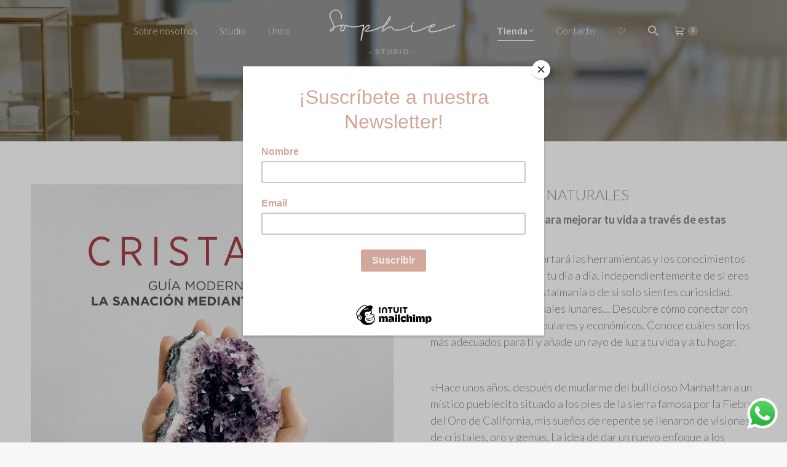

--- FILE ---
content_type: text/html; charset=UTF-8
request_url: https://sophie-studio.com/shop/home-goods/books/cristales/
body_size: 18526
content:
<!DOCTYPE html>
<!--[if !(IE 6) | !(IE 7) | !(IE 8)  ]><!-->
<html lang="es" class="no-js">
<!--<![endif]-->
<head>
	<meta charset="UTF-8" />
		<meta name="viewport" content="width=device-width, initial-scale=1, maximum-scale=1, user-scalable=0">
		<meta name="theme-color" content="#fadfd7"/>	<link rel="profile" href="https://gmpg.org/xfn/11" />
					
				<meta name='robots' content='index, follow, max-image-preview:large, max-snippet:-1, max-video-preview:-1' />

	<!-- This site is optimized with the Yoast SEO plugin v20.10 - https://yoast.com/wordpress/plugins/seo/ -->
	<title>CRISTALES - Sophie studio</title><link rel="preload" as="style" href="https://fonts.googleapis.com/css?family=Roboto%3A400%2C500%2C600%2C700%7CLato%3A300%2C400%2C600%2C700&#038;display=swap" /><link rel="stylesheet" href="https://fonts.googleapis.com/css?family=Roboto%3A400%2C500%2C600%2C700%7CLato%3A300%2C400%2C600%2C700&#038;display=swap" media="print" onload="this.media='all'" /><noscript><link rel="stylesheet" href="https://fonts.googleapis.com/css?family=Roboto%3A400%2C500%2C600%2C700%7CLato%3A300%2C400%2C600%2C700&#038;display=swap" /></noscript><link rel="stylesheet" href="https://sophie-studio.com/wp-content/cache/min/1/3a2245bb123e52aa8c1f6eecae5ca8c5.css" media="all" data-minify="1" />
	<meta name="description" content="El libro Cristales es la guía indispensable para mejorar tu vida a través de estas piedras mágicas. Descubre cómo conectar con los 50 minerales." />
	<link rel="canonical" href="https://sophie-studio.com/shop/hogar/libros/cristales/" />
	<meta property="og:locale" content="es_ES" />
	<meta property="og:type" content="article" />
	<meta property="og:title" content="CRISTALES - Sophie studio" />
	<meta property="og:description" content="El libro Cristales es la guía indispensable para mejorar tu vida a través de estas piedras mágicas. Descubre cómo conectar con los 50 minerales." />
	<meta property="og:url" content="https://sophie-studio.com/shop/hogar/libros/cristales/" />
	<meta property="og:site_name" content="Sophie studio" />
	<meta property="article:modified_time" content="2025-03-14T16:45:45+00:00" />
	<meta property="og:image" content="https://sophie-studio.com/wp-content/uploads/2022/11/portada___201803201511-scaled.jpg" />
	<meta property="og:image:width" content="2290" />
	<meta property="og:image:height" content="2560" />
	<meta property="og:image:type" content="image/jpeg" />
	<meta name="twitter:card" content="summary_large_image" />
	<meta name="twitter:label1" content="Tiempo de lectura" />
	<meta name="twitter:data1" content="1 minuto" />
	<script type="application/ld+json" class="yoast-schema-graph">{"@context":"https://schema.org","@graph":[{"@type":"WebPage","@id":"https://sophie-studio.com/shop/hogar/libros/cristales/","url":"https://sophie-studio.com/shop/hogar/libros/cristales/","name":"CRISTALES - Sophie studio","isPartOf":{"@id":"https://sophie-studio.com/#website"},"primaryImageOfPage":{"@id":"https://sophie-studio.com/shop/hogar/libros/cristales/#primaryimage"},"image":{"@id":"https://sophie-studio.com/shop/hogar/libros/cristales/#primaryimage"},"thumbnailUrl":"https://sophie-studio.com/wp-content/uploads/2022/11/portada___201803201511-scaled.jpg","datePublished":"2022-11-15T16:33:41+00:00","dateModified":"2025-03-14T16:45:45+00:00","description":"El libro Cristales es la guía indispensable para mejorar tu vida a través de estas piedras mágicas. Descubre cómo conectar con los 50 minerales.","breadcrumb":{"@id":"https://sophie-studio.com/shop/hogar/libros/cristales/#breadcrumb"},"inLanguage":"es","potentialAction":[{"@type":"ReadAction","target":["https://sophie-studio.com/shop/hogar/libros/cristales/"]}]},{"@type":"ImageObject","inLanguage":"es","@id":"https://sophie-studio.com/shop/hogar/libros/cristales/#primaryimage","url":"https://sophie-studio.com/wp-content/uploads/2022/11/portada___201803201511-scaled.jpg","contentUrl":"https://sophie-studio.com/wp-content/uploads/2022/11/portada___201803201511-scaled.jpg","width":2290,"height":2560,"caption":"cristales"},{"@type":"BreadcrumbList","@id":"https://sophie-studio.com/shop/hogar/libros/cristales/#breadcrumb","itemListElement":[{"@type":"ListItem","position":1,"name":"Portada","item":"https://sophie-studio.com/"},{"@type":"ListItem","position":2,"name":"Tienda","item":"https://sophie-studio.com/shop/"},{"@type":"ListItem","position":3,"name":"CRISTALES"}]},{"@type":"WebSite","@id":"https://sophie-studio.com/#website","url":"https://sophie-studio.com/","name":"Sophie studio","description":"Diseño de joyas únicas y personales - Sophie Studio","potentialAction":[{"@type":"SearchAction","target":{"@type":"EntryPoint","urlTemplate":"https://sophie-studio.com/?s={search_term_string}"},"query-input":"required name=search_term_string"}],"inLanguage":"es"}]}</script>
	<!-- / Yoast SEO plugin. -->


<link rel='dns-prefetch' href='//www.googletagmanager.com' />
<link rel='dns-prefetch' href='//fonts.googleapis.com' />
<link href='https://fonts.gstatic.com' crossorigin rel='preconnect' />
<link rel="alternate" type="application/rss+xml" title="Sophie studio &raquo; Feed" href="https://sophie-studio.com/feed/" />
<link rel="alternate" type="application/rss+xml" title="Sophie studio &raquo; Feed de los comentarios" href="https://sophie-studio.com/comments/feed/" />
<style type="text/css">
img.wp-smiley,
img.emoji {
	display: inline !important;
	border: none !important;
	box-shadow: none !important;
	height: 1em !important;
	width: 1em !important;
	margin: 0 0.07em !important;
	vertical-align: -0.1em !important;
	background: none !important;
	padding: 0 !important;
}
</style>
	


<style id='xoo-aff-style-inline-css' type='text/css'>

.xoo-aff-input-group .xoo-aff-input-icon{
	background-color:  #eee;
	color:  #555;
	max-width: 40px;
	min-width: 40px;
	border-color:  #ccc;
	border-width: 1px;
	font-size: 14px;
}
.xoo-aff-group{
	margin-bottom: 30px;
}

.xoo-aff-group input[type="text"], .xoo-aff-group input[type="password"], .xoo-aff-group input[type="email"], .xoo-aff-group input[type="number"], .xoo-aff-group select, .xoo-aff-group select + .select2, .xoo-aff-group input[type="tel"], .xoo-aff-group input[type="file"]{
	background-color: #fff;
	color: #777;
	border-width: 1px;
	border-color: #cccccc;
	height: 50px;
}


.xoo-aff-group input[type="file"]{
	line-height: calc(50px - 13px);
}



.xoo-aff-group input[type="text"]::placeholder, .xoo-aff-group input[type="password"]::placeholder, .xoo-aff-group input[type="email"]::placeholder, .xoo-aff-group input[type="number"]::placeholder, .xoo-aff-group select::placeholder, .xoo-aff-group input[type="tel"]::placeholder, .xoo-aff-group .select2-selection__rendered, .xoo-aff-group .select2-container--default .select2-selection--single .select2-selection__rendered, .xoo-aff-group input[type="file"]::placeholder, .xoo-aff-group input::file-selector-button{
	color: #777;
}

.xoo-aff-group input[type="text"]:focus, .xoo-aff-group input[type="password"]:focus, .xoo-aff-group input[type="email"]:focus, .xoo-aff-group input[type="number"]:focus, .xoo-aff-group select:focus, .xoo-aff-group select + .select2:focus, .xoo-aff-group input[type="tel"]:focus, .xoo-aff-group input[type="file"]:focus{
	background-color: #ededed;
	color: #000;
}

[placeholder]:focus::-webkit-input-placeholder{
	color: #000!important;
}


.xoo-aff-input-icon + input[type="text"], .xoo-aff-input-icon + input[type="password"], .xoo-aff-input-icon + input[type="email"], .xoo-aff-input-icon + input[type="number"], .xoo-aff-input-icon + select, .xoo-aff-input-icon + select + .select2,  .xoo-aff-input-icon + input[type="tel"], .xoo-aff-input-icon + .xoo-aff-group input[type="file"]{
	border-bottom-left-radius: 0;
	border-top-left-radius: 0;
}
</style>







<style id='yith-wcwl-main-inline-css' type='text/css'>
.yith-wcwl-share li a{color: rgb(174,121,121);}.yith-wcwl-share li a:hover{color: rgb(251,242,242);}.yith-wcwl-share a.whatsapp{background: rgb(251,242,242); background-color: rgb(251,242,242);}.yith-wcwl-share a.whatsapp:hover{background: rgb(174,121,121); background-color: rgb(174,121,121);}
</style>

<style id='global-styles-inline-css' type='text/css'>
body{--wp--preset--color--black: #000000;--wp--preset--color--cyan-bluish-gray: #abb8c3;--wp--preset--color--white: #FFF;--wp--preset--color--pale-pink: #f78da7;--wp--preset--color--vivid-red: #cf2e2e;--wp--preset--color--luminous-vivid-orange: #ff6900;--wp--preset--color--luminous-vivid-amber: #fcb900;--wp--preset--color--light-green-cyan: #7bdcb5;--wp--preset--color--vivid-green-cyan: #00d084;--wp--preset--color--pale-cyan-blue: #8ed1fc;--wp--preset--color--vivid-cyan-blue: #0693e3;--wp--preset--color--vivid-purple: #9b51e0;--wp--preset--color--accent: #fadfd7;--wp--preset--color--dark-gray: #111;--wp--preset--color--light-gray: #767676;--wp--preset--gradient--vivid-cyan-blue-to-vivid-purple: linear-gradient(135deg,rgba(6,147,227,1) 0%,rgb(155,81,224) 100%);--wp--preset--gradient--light-green-cyan-to-vivid-green-cyan: linear-gradient(135deg,rgb(122,220,180) 0%,rgb(0,208,130) 100%);--wp--preset--gradient--luminous-vivid-amber-to-luminous-vivid-orange: linear-gradient(135deg,rgba(252,185,0,1) 0%,rgba(255,105,0,1) 100%);--wp--preset--gradient--luminous-vivid-orange-to-vivid-red: linear-gradient(135deg,rgba(255,105,0,1) 0%,rgb(207,46,46) 100%);--wp--preset--gradient--very-light-gray-to-cyan-bluish-gray: linear-gradient(135deg,rgb(238,238,238) 0%,rgb(169,184,195) 100%);--wp--preset--gradient--cool-to-warm-spectrum: linear-gradient(135deg,rgb(74,234,220) 0%,rgb(151,120,209) 20%,rgb(207,42,186) 40%,rgb(238,44,130) 60%,rgb(251,105,98) 80%,rgb(254,248,76) 100%);--wp--preset--gradient--blush-light-purple: linear-gradient(135deg,rgb(255,206,236) 0%,rgb(152,150,240) 100%);--wp--preset--gradient--blush-bordeaux: linear-gradient(135deg,rgb(254,205,165) 0%,rgb(254,45,45) 50%,rgb(107,0,62) 100%);--wp--preset--gradient--luminous-dusk: linear-gradient(135deg,rgb(255,203,112) 0%,rgb(199,81,192) 50%,rgb(65,88,208) 100%);--wp--preset--gradient--pale-ocean: linear-gradient(135deg,rgb(255,245,203) 0%,rgb(182,227,212) 50%,rgb(51,167,181) 100%);--wp--preset--gradient--electric-grass: linear-gradient(135deg,rgb(202,248,128) 0%,rgb(113,206,126) 100%);--wp--preset--gradient--midnight: linear-gradient(135deg,rgb(2,3,129) 0%,rgb(40,116,252) 100%);--wp--preset--duotone--dark-grayscale: url('#wp-duotone-dark-grayscale');--wp--preset--duotone--grayscale: url('#wp-duotone-grayscale');--wp--preset--duotone--purple-yellow: url('#wp-duotone-purple-yellow');--wp--preset--duotone--blue-red: url('#wp-duotone-blue-red');--wp--preset--duotone--midnight: url('#wp-duotone-midnight');--wp--preset--duotone--magenta-yellow: url('#wp-duotone-magenta-yellow');--wp--preset--duotone--purple-green: url('#wp-duotone-purple-green');--wp--preset--duotone--blue-orange: url('#wp-duotone-blue-orange');--wp--preset--font-size--small: 13px;--wp--preset--font-size--medium: 20px;--wp--preset--font-size--large: 36px;--wp--preset--font-size--x-large: 42px;--wp--preset--spacing--20: 0.44rem;--wp--preset--spacing--30: 0.67rem;--wp--preset--spacing--40: 1rem;--wp--preset--spacing--50: 1.5rem;--wp--preset--spacing--60: 2.25rem;--wp--preset--spacing--70: 3.38rem;--wp--preset--spacing--80: 5.06rem;}:where(.is-layout-flex){gap: 0.5em;}body .is-layout-flow > .alignleft{float: left;margin-inline-start: 0;margin-inline-end: 2em;}body .is-layout-flow > .alignright{float: right;margin-inline-start: 2em;margin-inline-end: 0;}body .is-layout-flow > .aligncenter{margin-left: auto !important;margin-right: auto !important;}body .is-layout-constrained > .alignleft{float: left;margin-inline-start: 0;margin-inline-end: 2em;}body .is-layout-constrained > .alignright{float: right;margin-inline-start: 2em;margin-inline-end: 0;}body .is-layout-constrained > .aligncenter{margin-left: auto !important;margin-right: auto !important;}body .is-layout-constrained > :where(:not(.alignleft):not(.alignright):not(.alignfull)){max-width: var(--wp--style--global--content-size);margin-left: auto !important;margin-right: auto !important;}body .is-layout-constrained > .alignwide{max-width: var(--wp--style--global--wide-size);}body .is-layout-flex{display: flex;}body .is-layout-flex{flex-wrap: wrap;align-items: center;}body .is-layout-flex > *{margin: 0;}:where(.wp-block-columns.is-layout-flex){gap: 2em;}.has-black-color{color: var(--wp--preset--color--black) !important;}.has-cyan-bluish-gray-color{color: var(--wp--preset--color--cyan-bluish-gray) !important;}.has-white-color{color: var(--wp--preset--color--white) !important;}.has-pale-pink-color{color: var(--wp--preset--color--pale-pink) !important;}.has-vivid-red-color{color: var(--wp--preset--color--vivid-red) !important;}.has-luminous-vivid-orange-color{color: var(--wp--preset--color--luminous-vivid-orange) !important;}.has-luminous-vivid-amber-color{color: var(--wp--preset--color--luminous-vivid-amber) !important;}.has-light-green-cyan-color{color: var(--wp--preset--color--light-green-cyan) !important;}.has-vivid-green-cyan-color{color: var(--wp--preset--color--vivid-green-cyan) !important;}.has-pale-cyan-blue-color{color: var(--wp--preset--color--pale-cyan-blue) !important;}.has-vivid-cyan-blue-color{color: var(--wp--preset--color--vivid-cyan-blue) !important;}.has-vivid-purple-color{color: var(--wp--preset--color--vivid-purple) !important;}.has-black-background-color{background-color: var(--wp--preset--color--black) !important;}.has-cyan-bluish-gray-background-color{background-color: var(--wp--preset--color--cyan-bluish-gray) !important;}.has-white-background-color{background-color: var(--wp--preset--color--white) !important;}.has-pale-pink-background-color{background-color: var(--wp--preset--color--pale-pink) !important;}.has-vivid-red-background-color{background-color: var(--wp--preset--color--vivid-red) !important;}.has-luminous-vivid-orange-background-color{background-color: var(--wp--preset--color--luminous-vivid-orange) !important;}.has-luminous-vivid-amber-background-color{background-color: var(--wp--preset--color--luminous-vivid-amber) !important;}.has-light-green-cyan-background-color{background-color: var(--wp--preset--color--light-green-cyan) !important;}.has-vivid-green-cyan-background-color{background-color: var(--wp--preset--color--vivid-green-cyan) !important;}.has-pale-cyan-blue-background-color{background-color: var(--wp--preset--color--pale-cyan-blue) !important;}.has-vivid-cyan-blue-background-color{background-color: var(--wp--preset--color--vivid-cyan-blue) !important;}.has-vivid-purple-background-color{background-color: var(--wp--preset--color--vivid-purple) !important;}.has-black-border-color{border-color: var(--wp--preset--color--black) !important;}.has-cyan-bluish-gray-border-color{border-color: var(--wp--preset--color--cyan-bluish-gray) !important;}.has-white-border-color{border-color: var(--wp--preset--color--white) !important;}.has-pale-pink-border-color{border-color: var(--wp--preset--color--pale-pink) !important;}.has-vivid-red-border-color{border-color: var(--wp--preset--color--vivid-red) !important;}.has-luminous-vivid-orange-border-color{border-color: var(--wp--preset--color--luminous-vivid-orange) !important;}.has-luminous-vivid-amber-border-color{border-color: var(--wp--preset--color--luminous-vivid-amber) !important;}.has-light-green-cyan-border-color{border-color: var(--wp--preset--color--light-green-cyan) !important;}.has-vivid-green-cyan-border-color{border-color: var(--wp--preset--color--vivid-green-cyan) !important;}.has-pale-cyan-blue-border-color{border-color: var(--wp--preset--color--pale-cyan-blue) !important;}.has-vivid-cyan-blue-border-color{border-color: var(--wp--preset--color--vivid-cyan-blue) !important;}.has-vivid-purple-border-color{border-color: var(--wp--preset--color--vivid-purple) !important;}.has-vivid-cyan-blue-to-vivid-purple-gradient-background{background: var(--wp--preset--gradient--vivid-cyan-blue-to-vivid-purple) !important;}.has-light-green-cyan-to-vivid-green-cyan-gradient-background{background: var(--wp--preset--gradient--light-green-cyan-to-vivid-green-cyan) !important;}.has-luminous-vivid-amber-to-luminous-vivid-orange-gradient-background{background: var(--wp--preset--gradient--luminous-vivid-amber-to-luminous-vivid-orange) !important;}.has-luminous-vivid-orange-to-vivid-red-gradient-background{background: var(--wp--preset--gradient--luminous-vivid-orange-to-vivid-red) !important;}.has-very-light-gray-to-cyan-bluish-gray-gradient-background{background: var(--wp--preset--gradient--very-light-gray-to-cyan-bluish-gray) !important;}.has-cool-to-warm-spectrum-gradient-background{background: var(--wp--preset--gradient--cool-to-warm-spectrum) !important;}.has-blush-light-purple-gradient-background{background: var(--wp--preset--gradient--blush-light-purple) !important;}.has-blush-bordeaux-gradient-background{background: var(--wp--preset--gradient--blush-bordeaux) !important;}.has-luminous-dusk-gradient-background{background: var(--wp--preset--gradient--luminous-dusk) !important;}.has-pale-ocean-gradient-background{background: var(--wp--preset--gradient--pale-ocean) !important;}.has-electric-grass-gradient-background{background: var(--wp--preset--gradient--electric-grass) !important;}.has-midnight-gradient-background{background: var(--wp--preset--gradient--midnight) !important;}.has-small-font-size{font-size: var(--wp--preset--font-size--small) !important;}.has-medium-font-size{font-size: var(--wp--preset--font-size--medium) !important;}.has-large-font-size{font-size: var(--wp--preset--font-size--large) !important;}.has-x-large-font-size{font-size: var(--wp--preset--font-size--x-large) !important;}
.wp-block-navigation a:where(:not(.wp-element-button)){color: inherit;}
:where(.wp-block-columns.is-layout-flex){gap: 2em;}
.wp-block-pullquote{font-size: 1.5em;line-height: 1.6;}
</style>






<style id='woocommerce-inline-inline-css' type='text/css'>
.woocommerce form .form-row .required { visibility: visible; }
</style>

<style id='dashicons-inline-css' type='text/css'>
[data-font="Dashicons"]:before {font-family: 'Dashicons' !important;content: attr(data-icon) !important;speak: none !important;font-weight: normal !important;font-variant: normal !important;text-transform: none !important;line-height: 1 !important;font-style: normal !important;-webkit-font-smoothing: antialiased !important;-moz-osx-font-smoothing: grayscale !important;}
</style>



<style id='xoo-wl-style-inline-css' type='text/css'>

			button.xoo-wl-action-btn{
				background-color: #fadfd7;
				color: #fff;
				padding: 10px;
			}
			button.xoo-wl-submit-btn{
				max-width: 300px;
			}
			button.xoo-wl-open-form-btn{
				max-width: 300px;
			}
			.xoo-wl-inmodal{
				max-width: 800px;
				max-height: 600px;
			}
		
			.xoo-wl-sidebar{
				background-image: url(https://sophie-studio.com/wp-content/uploads/2023/06/the-studio-sophie-studio-1.jpg);
				min-width: 40%;
			}
				.xoo-wl-modal:before {
				    content: '';
				    display: inline-block;
				    height: 100%;
				    vertical-align: middle;
				    margin-right: -0.25em;
				}
			
</style>








<style id='dt-main-inline-css' type='text/css'>
body #load {
  display: block;
  height: 100%;
  overflow: hidden;
  position: fixed;
  width: 100%;
  z-index: 9901;
  opacity: 1;
  visibility: visible;
  transition: all .35s ease-out;
}
.load-wrap {
  width: 100%;
  height: 100%;
  background-position: center center;
  background-repeat: no-repeat;
  text-align: center;
  display: -ms-flexbox;
  display: -ms-flex;
  display: flex;
  -ms-align-items: center;
  -ms-flex-align: center;
  align-items: center;
  -ms-flex-flow: column wrap;
  flex-flow: column wrap;
  -ms-flex-pack: center;
  -ms-justify-content: center;
  justify-content: center;
}
.load-wrap > svg {
  position: absolute;
  top: 50%;
  left: 50%;
  transform: translate(-50%,-50%);
}
#load {
  background: var(--the7-elementor-beautiful-loading-bg,rgba(255,255,255,0.85));
  --the7-beautiful-spinner-color2: var(--the7-beautiful-spinner-color,rgba(51,51,51,0.3));
}

</style>










<script type='text/javascript' src='https://sophie-studio.com/wp-includes/js/jquery/jquery.min.js?ver=3.6.1' id='jquery-core-js'></script>



<script type='text/javascript' id='wc-add-to-cart-js-extra'>
/* <![CDATA[ */
var wc_add_to_cart_params = {"ajax_url":"\/wp-admin\/admin-ajax.php","wc_ajax_url":"\/?wc-ajax=%%endpoint%%","i18n_view_cart":"Ver Carrito","cart_url":"https:\/\/sophie-studio.com\/carrito\/","is_cart":"","cart_redirect_after_add":"no"};
/* ]]> */
</script>


<script type='text/javascript' id='dt-above-fold-js-extra'>
/* <![CDATA[ */
var dtLocal = {"themeUrl":"https:\/\/sophie-studio.com\/wp-content\/themes\/dt-the7","passText":"Para ver esta publicaci\u00f3n protegida, introduce la contrase\u00f1a debajo:","moreButtonText":{"loading":"Cargando...","loadMore":"Cargar m\u00e1s"},"postID":"5631","ajaxurl":"https:\/\/sophie-studio.com\/wp-admin\/admin-ajax.php","REST":{"baseUrl":"https:\/\/sophie-studio.com\/wp-json\/the7\/v1","endpoints":{"sendMail":"\/send-mail"}},"contactMessages":{"required":"One or more fields have an error. Please check and try again.","terms":"Please accept the privacy policy.","fillTheCaptchaError":"Please, fill the captcha."},"captchaSiteKey":"","ajaxNonce":"a7f4a1d8f2","pageData":"","themeSettings":{"smoothScroll":"off","lazyLoading":false,"desktopHeader":{"height":100},"ToggleCaptionEnabled":"disabled","ToggleCaption":"Navigation","floatingHeader":{"showAfter":140,"showMenu":true,"height":120,"logo":{"showLogo":true,"html":"<img class=\" preload-me\" src=\"https:\/\/sophie-studio.com\/wp-content\/uploads\/2019\/04\/logo-Sophie-def-75-altura.png\" srcset=\"https:\/\/sophie-studio.com\/wp-content\/uploads\/2019\/04\/logo-Sophie-def-75-altura.png 204w, https:\/\/sophie-studio.com\/wp-content\/uploads\/2019\/04\/logo-Sophie-def-75-altura.png 204w\" width=\"204\" height=\"75\"   sizes=\"204px\" alt=\"Sophie studio\" \/>","url":"https:\/\/sophie-studio.com\/"}},"topLine":{"floatingTopLine":{"logo":{"showLogo":false,"html":""}}},"mobileHeader":{"firstSwitchPoint":1050,"secondSwitchPoint":778,"firstSwitchPointHeight":100,"secondSwitchPointHeight":100,"mobileToggleCaptionEnabled":"disabled","mobileToggleCaption":"Men\u00fa"},"stickyMobileHeaderFirstSwitch":{"logo":{"html":"<img class=\" preload-me\" src=\"https:\/\/sophie-studio.com\/wp-content\/uploads\/2019\/04\/logo-Sophie-def-75-altura.png\" srcset=\"https:\/\/sophie-studio.com\/wp-content\/uploads\/2019\/04\/logo-Sophie-def-75-altura.png 204w, https:\/\/sophie-studio.com\/wp-content\/uploads\/2019\/04\/logo-Sophie-def-75-altura.png 204w\" width=\"204\" height=\"75\"   sizes=\"204px\" alt=\"Sophie studio\" \/>"}},"stickyMobileHeaderSecondSwitch":{"logo":{"html":"<img class=\" preload-me\" src=\"https:\/\/sophie-studio.com\/wp-content\/uploads\/2019\/04\/logo-Sophie-def-75-altura.png\" srcset=\"https:\/\/sophie-studio.com\/wp-content\/uploads\/2019\/04\/logo-Sophie-def-75-altura.png 204w, https:\/\/sophie-studio.com\/wp-content\/uploads\/2019\/04\/logo-Sophie-def-75-altura.png 204w\" width=\"204\" height=\"75\"   sizes=\"204px\" alt=\"Sophie studio\" \/>"}},"sidebar":{"switchPoint":990},"boxedWidth":"1340px"},"VCMobileScreenWidth":"768","wcCartFragmentHash":"4e040e4486b53b7c2ba5c92d0fe632ba"};
var dtShare = {"shareButtonText":{"facebook":"Compartir en Facebook","twitter":"Tweet","pinterest":"Tweet","linkedin":"Compartir en Linkedin","whatsapp":"Compartir en Whatsapp"},"overlayOpacity":"100"};
/* ]]> */
</script>



<!-- Fragmento de código de Google Analytics añadido por Site Kit -->
<script type='text/javascript' src='https://www.googletagmanager.com/gtag/js?id=GT-NGM8DR9' id='google_gtagjs-js' async></script>
<script type='text/javascript' id='google_gtagjs-js-after'>
window.dataLayer = window.dataLayer || [];function gtag(){dataLayer.push(arguments);}
gtag('set', 'linker', {"domains":["sophie-studio.com"]} );
gtag("js", new Date());
gtag("set", "developer_id.dZTNiMT", true);
gtag("config", "GT-NGM8DR9");
</script>

<!-- Final del fragmento de código de Google Analytics añadido por Site Kit -->
<link rel="https://api.w.org/" href="https://sophie-studio.com/wp-json/" /><link rel="alternate" type="application/json" href="https://sophie-studio.com/wp-json/wp/v2/product/5631" /><link rel="EditURI" type="application/rsd+xml" title="RSD" href="https://sophie-studio.com/xmlrpc.php?rsd" />
<link rel="wlwmanifest" type="application/wlwmanifest+xml" href="https://sophie-studio.com/wp-includes/wlwmanifest.xml" />
<meta name="generator" content="WordPress 6.1.9" />
<meta name="generator" content="WooCommerce 7.5.1" />
<link rel='shortlink' href='https://sophie-studio.com/?p=5631' />
<link rel="alternate" type="application/json+oembed" href="https://sophie-studio.com/wp-json/oembed/1.0/embed?url=https%3A%2F%2Fsophie-studio.com%2Fshop%2Fhogar%2Flibros%2Fcristales%2F" />
<link rel="alternate" type="text/xml+oembed" href="https://sophie-studio.com/wp-json/oembed/1.0/embed?url=https%3A%2F%2Fsophie-studio.com%2Fshop%2Fhogar%2Flibros%2Fcristales%2F&#038;format=xml" />
<meta name="generator" content="Site Kit by Google 1.122.0" />	<noscript><style>.woocommerce-product-gallery{ opacity: 1 !important; }</style></noscript>
	<meta name="generator" content="Powered by WPBakery Page Builder - drag and drop page builder for WordPress."/>

		<link rel="icon" href="https://sophie-studio.com/wp-content/uploads/2019/04/cropped-icono-sophie-studio-2-32x32.png" sizes="32x32" />
<link rel="icon" href="https://sophie-studio.com/wp-content/uploads/2019/04/cropped-icono-sophie-studio-2-192x192.png" sizes="192x192" />
<link rel="apple-touch-icon" href="https://sophie-studio.com/wp-content/uploads/2019/04/cropped-icono-sophie-studio-2-180x180.png" />
<meta name="msapplication-TileImage" content="https://sophie-studio.com/wp-content/uploads/2019/04/cropped-icono-sophie-studio-2-270x270.png" />
		<style type="text/css" id="wp-custom-css">
			

.wf-container-bottom {
    text-align: center !important;
}

.menu-select {
    text-align: center !important;
}
		</style>
		<noscript><style> .wpb_animate_when_almost_visible { opacity: 1; }</style></noscript><!-- Global site tag (gtag.js) - Google Analytics -->
<script async src="https://www.googletagmanager.com/gtag/js?id=UA-143266052-1"></script>
<script>
  window.dataLayer = window.dataLayer || [];
  function gtag(){dataLayer.push(arguments);}
  gtag('js', new Date());

  gtag('config', 'UA-143266052-1');
</script>
<style id='the7-custom-inline-css' type='text/css'>
.price a.paoc-popup {

font-size: 14px;
padding: 5px 10px;

}

a {
    text-decoration: none;
		font-weight: bold;
}


.main-nav > li.act:not(.wpml-ls-item) > a .menu-text, .main-nav > li.act:not(.wpml-ls-item) > a .subtitle-text {
    color: #dd9b94;
    font-weight: bold;
}

span.overlay-show.ult-responsive.mycust.ult-align-center {
    color: #dd9b94 !important;
}

.branding {
    margin-left: 5%;
    margin-right: 5%;
}

.switcher-wrap {
    display: none;
}

.term-description {
    text-align: center;
}

.gform_footer.top_label {
    text-align: center;
}

.woocom-list-content .entry-title a{
	font-weight: 100 !important;
}

@media screen and (max-width: 600px){
.woocom-list-content .entry-title a{
	font-weight: 100 !important;
	font-size: 14px !important;
}
}

.woocommerce-product-details__short-description .gallery-shortcode {
display: none;
}


h4.entry-title, .entry-title.h5-size, .dt-accordion-h5-size .wpb_accordion_header > a {
    color: #333333;
    font: normal 300 17px / 20px "Lato", Helvetica, Arial, Verdana, sans-serif;
    text-transform: uppercase;
}

.current .checkout-counter {
    color: #fff;
    background-color: #dbb5b1 !important;
}


.checkout-page-title .step-cart .checkout-step:after, .checkout-page-title .step-checkout.current .checkout-step:after, .checkout-page-title .step-complete.current .checkout-step:after {
    background-color: #dbb5b1;
}

.checkout-page-title .step-cart.hide-for-small .checkout-step:after {
    background-color: #dbb5b1;
}

a.button.cancel {
    margin-left: 25px;
}

/*z index de la etiqueta en la página de productos, pasaba por encima del menu flotante*/

.label-wrap.wapl-aligncenter {
margin-left: auto;
margin-right: auto;
z-index: 10;
}

.popupaoc-button {
    padding: 10px 20px;
    background: #dd9b94;
    color: #fff;
    display: inline-block;
    text-decoration: none!important;
}
</style>
<style type="text/css" media="screen">.is-menu path.search-icon-path { fill: #fadfd7;}body .popup-search-close:after, body .search-close:after { border-color: #fadfd7;}body .popup-search-close:before, body .search-close:before { border-color: #fadfd7;}</style></head>
<body id="the7-body" class="product-template-default single single-product postid-5631 wp-embed-responsive theme-dt-the7 the7-core-ver-2.7.5 woocommerce woocommerce-page woocommerce-no-js dt-the7 no-comments transparent dt-responsive-on right-mobile-menu-close-icon ouside-menu-close-icon mobile-hamburger-close-bg-enable mobile-hamburger-close-bg-hover-enable  fade-medium-mobile-menu-close-icon fade-medium-menu-close-icon fixed-page-bg srcset-enabled btn-flat custom-btn-color custom-btn-hover-color phantom-sticky phantom-shadow-decoration phantom-custom-logo-on sticky-mobile-header top-header first-switch-logo-left first-switch-menu-right second-switch-logo-center second-switch-menu-right layzr-loading-on popup-message-style the7-ver-11.4.1.1 dt-fa-compatibility hide-product-title wpb-js-composer js-comp-ver-6.13.0 vc_responsive">
<svg xmlns="http://www.w3.org/2000/svg" viewBox="0 0 0 0" width="0" height="0" focusable="false" role="none" style="visibility: hidden; position: absolute; left: -9999px; overflow: hidden;" ><defs><filter id="wp-duotone-dark-grayscale"><feColorMatrix color-interpolation-filters="sRGB" type="matrix" values=" .299 .587 .114 0 0 .299 .587 .114 0 0 .299 .587 .114 0 0 .299 .587 .114 0 0 " /><feComponentTransfer color-interpolation-filters="sRGB" ><feFuncR type="table" tableValues="0 0.49803921568627" /><feFuncG type="table" tableValues="0 0.49803921568627" /><feFuncB type="table" tableValues="0 0.49803921568627" /><feFuncA type="table" tableValues="1 1" /></feComponentTransfer><feComposite in2="SourceGraphic" operator="in" /></filter></defs></svg><svg xmlns="http://www.w3.org/2000/svg" viewBox="0 0 0 0" width="0" height="0" focusable="false" role="none" style="visibility: hidden; position: absolute; left: -9999px; overflow: hidden;" ><defs><filter id="wp-duotone-grayscale"><feColorMatrix color-interpolation-filters="sRGB" type="matrix" values=" .299 .587 .114 0 0 .299 .587 .114 0 0 .299 .587 .114 0 0 .299 .587 .114 0 0 " /><feComponentTransfer color-interpolation-filters="sRGB" ><feFuncR type="table" tableValues="0 1" /><feFuncG type="table" tableValues="0 1" /><feFuncB type="table" tableValues="0 1" /><feFuncA type="table" tableValues="1 1" /></feComponentTransfer><feComposite in2="SourceGraphic" operator="in" /></filter></defs></svg><svg xmlns="http://www.w3.org/2000/svg" viewBox="0 0 0 0" width="0" height="0" focusable="false" role="none" style="visibility: hidden; position: absolute; left: -9999px; overflow: hidden;" ><defs><filter id="wp-duotone-purple-yellow"><feColorMatrix color-interpolation-filters="sRGB" type="matrix" values=" .299 .587 .114 0 0 .299 .587 .114 0 0 .299 .587 .114 0 0 .299 .587 .114 0 0 " /><feComponentTransfer color-interpolation-filters="sRGB" ><feFuncR type="table" tableValues="0.54901960784314 0.98823529411765" /><feFuncG type="table" tableValues="0 1" /><feFuncB type="table" tableValues="0.71764705882353 0.25490196078431" /><feFuncA type="table" tableValues="1 1" /></feComponentTransfer><feComposite in2="SourceGraphic" operator="in" /></filter></defs></svg><svg xmlns="http://www.w3.org/2000/svg" viewBox="0 0 0 0" width="0" height="0" focusable="false" role="none" style="visibility: hidden; position: absolute; left: -9999px; overflow: hidden;" ><defs><filter id="wp-duotone-blue-red"><feColorMatrix color-interpolation-filters="sRGB" type="matrix" values=" .299 .587 .114 0 0 .299 .587 .114 0 0 .299 .587 .114 0 0 .299 .587 .114 0 0 " /><feComponentTransfer color-interpolation-filters="sRGB" ><feFuncR type="table" tableValues="0 1" /><feFuncG type="table" tableValues="0 0.27843137254902" /><feFuncB type="table" tableValues="0.5921568627451 0.27843137254902" /><feFuncA type="table" tableValues="1 1" /></feComponentTransfer><feComposite in2="SourceGraphic" operator="in" /></filter></defs></svg><svg xmlns="http://www.w3.org/2000/svg" viewBox="0 0 0 0" width="0" height="0" focusable="false" role="none" style="visibility: hidden; position: absolute; left: -9999px; overflow: hidden;" ><defs><filter id="wp-duotone-midnight"><feColorMatrix color-interpolation-filters="sRGB" type="matrix" values=" .299 .587 .114 0 0 .299 .587 .114 0 0 .299 .587 .114 0 0 .299 .587 .114 0 0 " /><feComponentTransfer color-interpolation-filters="sRGB" ><feFuncR type="table" tableValues="0 0" /><feFuncG type="table" tableValues="0 0.64705882352941" /><feFuncB type="table" tableValues="0 1" /><feFuncA type="table" tableValues="1 1" /></feComponentTransfer><feComposite in2="SourceGraphic" operator="in" /></filter></defs></svg><svg xmlns="http://www.w3.org/2000/svg" viewBox="0 0 0 0" width="0" height="0" focusable="false" role="none" style="visibility: hidden; position: absolute; left: -9999px; overflow: hidden;" ><defs><filter id="wp-duotone-magenta-yellow"><feColorMatrix color-interpolation-filters="sRGB" type="matrix" values=" .299 .587 .114 0 0 .299 .587 .114 0 0 .299 .587 .114 0 0 .299 .587 .114 0 0 " /><feComponentTransfer color-interpolation-filters="sRGB" ><feFuncR type="table" tableValues="0.78039215686275 1" /><feFuncG type="table" tableValues="0 0.94901960784314" /><feFuncB type="table" tableValues="0.35294117647059 0.47058823529412" /><feFuncA type="table" tableValues="1 1" /></feComponentTransfer><feComposite in2="SourceGraphic" operator="in" /></filter></defs></svg><svg xmlns="http://www.w3.org/2000/svg" viewBox="0 0 0 0" width="0" height="0" focusable="false" role="none" style="visibility: hidden; position: absolute; left: -9999px; overflow: hidden;" ><defs><filter id="wp-duotone-purple-green"><feColorMatrix color-interpolation-filters="sRGB" type="matrix" values=" .299 .587 .114 0 0 .299 .587 .114 0 0 .299 .587 .114 0 0 .299 .587 .114 0 0 " /><feComponentTransfer color-interpolation-filters="sRGB" ><feFuncR type="table" tableValues="0.65098039215686 0.40392156862745" /><feFuncG type="table" tableValues="0 1" /><feFuncB type="table" tableValues="0.44705882352941 0.4" /><feFuncA type="table" tableValues="1 1" /></feComponentTransfer><feComposite in2="SourceGraphic" operator="in" /></filter></defs></svg><svg xmlns="http://www.w3.org/2000/svg" viewBox="0 0 0 0" width="0" height="0" focusable="false" role="none" style="visibility: hidden; position: absolute; left: -9999px; overflow: hidden;" ><defs><filter id="wp-duotone-blue-orange"><feColorMatrix color-interpolation-filters="sRGB" type="matrix" values=" .299 .587 .114 0 0 .299 .587 .114 0 0 .299 .587 .114 0 0 .299 .587 .114 0 0 " /><feComponentTransfer color-interpolation-filters="sRGB" ><feFuncR type="table" tableValues="0.098039215686275 1" /><feFuncG type="table" tableValues="0 0.66274509803922" /><feFuncB type="table" tableValues="0.84705882352941 0.41960784313725" /><feFuncA type="table" tableValues="1 1" /></feComponentTransfer><feComposite in2="SourceGraphic" operator="in" /></filter></defs></svg><!-- The7 11.4.1.1 -->
<div id="load" class="">
	<div class="load-wrap"><img class="alignnone size-medium wp-image-5" src="https://sophie-studio.com/wp-content/uploads/2019/04/logo-Sophie-def.png" alt="" width="300" height="291" /></div>
</div>
<div id="page" >
	<a class="skip-link screen-reader-text" href="#content">Saltar al contenido</a>

<div class="masthead split-header fully-inside light-preset-color widgets full-height shadow-mobile-header-decoration medium-mobile-menu-icon dt-parent-menu-clickable show-sub-menu-on-hover"  role="banner">

	<div class="top-bar line-content top-bar-empty top-bar-line-hide">
	<div class="top-bar-bg" ></div>
	<div class="mini-widgets left-widgets"></div><div class="mini-widgets right-widgets"></div></div>

	<header class="header-bar">

		<div class="branding">
	<div id="site-title" class="assistive-text">Sophie studio</div>
	<div id="site-description" class="assistive-text">Diseño de joyas únicas y personales &#8211; Sophie Studio</div>
	<a class="" href="https://sophie-studio.com/"><img class=" preload-me" src="https://sophie-studio.com/wp-content/uploads/2019/04/logo-Sophie-def-75-altura-white.png" srcset="https://sophie-studio.com/wp-content/uploads/2019/04/logo-Sophie-def-75-altura-white.png 204w, https://sophie-studio.com/wp-content/uploads/2019/04/logo-Sophie-def-75-altura-white.png 204w" width="204" height="75"   sizes="204px" alt="Sophie studio" /></a></div>

		<nav class="navigation">

			<ul id="split_left-menu" class="main-nav underline-decoration l-to-r-line level-arrows-on outside-item-remove-margin"><li class="menu-item menu-item-type-post_type menu-item-object-page menu-item-438 first depth-0"><a href='https://sophie-studio.com/sobre-nosotros/' data-level='1'><span class="menu-item-text"><span class="menu-text">Sobre nosotros</span></span></a></li> <li class="menu-item menu-item-type-post_type menu-item-object-page menu-item-437 depth-0"><a href='https://sophie-studio.com/studio/' data-level='1'><span class="menu-item-text"><span class="menu-text">Studio</span></span></a></li> <li class="menu-item menu-item-type-post_type menu-item-object-page menu-item-436 last depth-0"><a href='https://sophie-studio.com/unico/' data-level='1'><span class="menu-item-text"><span class="menu-text">Único</span></span></a></li> </ul>
			
		</nav>

		<nav class="navigation">

			<ul id="split_right-menu" class="main-nav underline-decoration l-to-r-line level-arrows-on outside-item-remove-margin"><li class="menu-item menu-item-type-post_type menu-item-object-page menu-item-has-children current_page_parent menu-item-390 first has-children depth-0"><a href='https://sophie-studio.com/shop/' data-level='1'><span class="menu-item-text"><span class="menu-text">Tienda</span></span></a><ul class="sub-nav hover-style-bg level-arrows-on"><li class="menu-item menu-item-type-taxonomy menu-item-object-product_cat menu-item-6797 first depth-1"><a href='https://sophie-studio.com/product-category/novedades/' data-level='2'><span class="menu-item-text"><span class="menu-text">Novedades</span></span></a></li> <li class="menu-item menu-item-type-taxonomy menu-item-object-product_cat menu-item-has-children menu-item-2579 has-children depth-1"><a href='https://sophie-studio.com/product-category/coleccion/' data-level='2'><span class="menu-item-text"><span class="menu-text">Colección</span></span></a><ul class="sub-nav hover-style-bg level-arrows-on"><li class="menu-item menu-item-type-taxonomy menu-item-object-product_cat menu-item-2581 first depth-2"><a href='https://sophie-studio.com/product-category/coleccion/pendientes/' data-level='3'><span class="menu-item-text"><span class="menu-text">Pendientes</span></span></a></li> <li class="menu-item menu-item-type-taxonomy menu-item-object-product_cat menu-item-2855 depth-2"><a href='https://sophie-studio.com/product-category/coleccion/piercings/' data-level='3'><span class="menu-item-text"><span class="menu-text">Piercings</span></span></a></li> <li class="menu-item menu-item-type-taxonomy menu-item-object-product_cat menu-item-2580 depth-2"><a href='https://sophie-studio.com/product-category/coleccion/collares/' data-level='3'><span class="menu-item-text"><span class="menu-text">Collares</span></span></a></li> <li class="menu-item menu-item-type-taxonomy menu-item-object-product_cat menu-item-2583 depth-2"><a href='https://sophie-studio.com/product-category/coleccion/pulseras/' data-level='3'><span class="menu-item-text"><span class="menu-text">Pulseras</span></span></a></li> <li class="menu-item menu-item-type-taxonomy menu-item-object-product_cat menu-item-7014 depth-2"><a href='https://sophie-studio.com/product-category/coleccion/pulseras-tobilleras/' data-level='3'><span class="menu-item-text"><span class="menu-text">Pulseras tobilleras</span></span></a></li> <li class="menu-item menu-item-type-taxonomy menu-item-object-product_cat menu-item-2582 depth-2"><a href='https://sophie-studio.com/product-category/coleccion/anillos/' data-level='3'><span class="menu-item-text"><span class="menu-text">Anillos</span></span></a></li> <li class="menu-item menu-item-type-taxonomy menu-item-object-product_cat menu-item-5849 depth-2"><a href='https://sophie-studio.com/product-category/coleccion/hombre/' data-level='3'><span class="menu-item-text"><span class="menu-text">Hombre</span></span></a></li> <li class="menu-item menu-item-type-taxonomy menu-item-object-product_cat menu-item-2591 depth-2"><a href='https://sophie-studio.com/product-category/coleccion/nina/' data-level='3'><span class="menu-item-text"><span class="menu-text">Niña</span></span></a></li> </ul></li> <li class="menu-item menu-item-type-taxonomy menu-item-object-product_cat current-product-ancestor current-menu-parent current-product-parent menu-item-has-children menu-item-2592 act has-children depth-1"><a href='https://sophie-studio.com/product-category/hogar/' data-level='2'><span class="menu-item-text"><span class="menu-text">Hogar</span></span></a><ul class="sub-nav hover-style-bg level-arrows-on"><li class="menu-item menu-item-type-taxonomy menu-item-object-product_cat menu-item-2594 first depth-2"><a href='https://sophie-studio.com/product-category/hogar/limpieza-joyas/' data-level='3'><span class="menu-item-text"><span class="menu-text">Limpieza joyas</span></span></a></li> <li class="menu-item menu-item-type-taxonomy menu-item-object-product_cat menu-item-2595 depth-2"><a href='https://sophie-studio.com/product-category/hogar/joyeros-y-bolsas/' data-level='3'><span class="menu-item-text"><span class="menu-text">Joyeros y Bolsas</span></span></a></li> <li class="menu-item menu-item-type-taxonomy menu-item-object-product_cat menu-item-2593 depth-2"><a href='https://sophie-studio.com/product-category/hogar/velas/' data-level='3'><span class="menu-item-text"><span class="menu-text">Velas</span></span></a></li> <li class="menu-item menu-item-type-taxonomy menu-item-object-product_cat menu-item-5436 depth-2"><a href='https://sophie-studio.com/product-category/hogar/ceramica/' data-level='3'><span class="menu-item-text"><span class="menu-text">Cerámica</span></span></a></li> <li class="menu-item menu-item-type-taxonomy menu-item-object-product_cat current-product-ancestor current-menu-parent current-product-parent menu-item-5640 act depth-2"><a href='https://sophie-studio.com/product-category/hogar/libros/' data-level='3'><span class="menu-item-text"><span class="menu-text">Libros</span></span></a></li> <li class="menu-item menu-item-type-taxonomy menu-item-object-product_cat menu-item-7622 depth-2"><a href='https://sophie-studio.com/product-category/hogar/postales/' data-level='3'><span class="menu-item-text"><span class="menu-text">Postales</span></span></a></li> </ul></li> <li class="menu-item menu-item-type-taxonomy menu-item-object-product_cat menu-item-has-children current_page_parent menu-item-2584 has-children depth-1"><a href='https://sophie-studio.com/product-category/premium/' data-level='2'><span class="menu-item-text"><span class="menu-text">Premium</span></span></a><ul class="sub-nav hover-style-bg level-arrows-on"><li class="menu-item menu-item-type-taxonomy menu-item-object-product_cat menu-item-2585 first depth-2"><a href='https://sophie-studio.com/product-category/premium/pendientes-oro/' data-level='3'><span class="menu-item-text"><span class="menu-text">Pendientes</span></span></a></li> <li class="menu-item menu-item-type-taxonomy menu-item-object-product_cat menu-item-2586 depth-2"><a href='https://sophie-studio.com/product-category/premium/collares-oro/' data-level='3'><span class="menu-item-text"><span class="menu-text">Collares</span></span></a></li> <li class="menu-item menu-item-type-taxonomy menu-item-object-product_cat menu-item-2587 depth-2"><a href='https://sophie-studio.com/product-category/premium/anillos-oro/' data-level='3'><span class="menu-item-text"><span class="menu-text">Anillos</span></span></a></li> <li class="menu-item menu-item-type-taxonomy menu-item-object-product_cat menu-item-3982 depth-2"><a href='https://sophie-studio.com/product-category/premium/pulseras-oro/' data-level='3'><span class="menu-item-text"><span class="menu-text">Pulseras</span></span></a></li> </ul></li> </ul></li> <li class="menu-item menu-item-type-post_type menu-item-object-page menu-item-391 depth-0"><a href='https://sophie-studio.com/contacto/' data-level='1'><span class="menu-item-text"><span class="menu-text">Contacto</span></span></a></li> <li class="menu-item menu-item-type-post_type menu-item-object-page menu-item-6449 last depth-0"><a href='https://sophie-studio.com/wishlist/' data-level='1'><span class="menu-item-text"><span class="menu-text">♡</span></span></a></li> <li class="astm-search-menu astm-search-menu is-menu is-dropdown menu-item"><a href="#" aria-label="Search Icon Link"><svg width="20" height="20" class="search-icon" role="img" viewBox="2 9 20 5" focusable="false" aria-label="Search">
						<path class="search-icon-path" d="M15.5 14h-.79l-.28-.27C15.41 12.59 16 11.11 16 9.5 16 5.91 13.09 3 9.5 3S3 5.91 3 9.5 5.91 16 9.5 16c1.61 0 3.09-.59 4.23-1.57l.27.28v.79l5 4.99L20.49 19l-4.99-5zm-6 0C7.01 14 5 11.99 5 9.5S7.01 5 9.5 5 14 7.01 14 9.5 11.99 14 9.5 14z"></path></svg></a><form  class="is-search-form is-form-style is-form-style-3 is-form-id-0 " action="https://sophie-studio.com/" method="get" role="search" ><label for="is-search-input-0"><span class="is-screen-reader-text">Search for:</span><input  type="search" id="is-search-input-0" name="s" value="" class="is-search-input" placeholder="Search here..." autocomplete=off /></label><button type="submit" class="is-search-submit"><span class="is-screen-reader-text">Search Button</span><span class="is-search-icon"><svg focusable="false" aria-label="Search" xmlns="http://www.w3.org/2000/svg" viewBox="0 0 24 24" width="24px"><path d="M15.5 14h-.79l-.28-.27C15.41 12.59 16 11.11 16 9.5 16 5.91 13.09 3 9.5 3S3 5.91 3 9.5 5.91 16 9.5 16c1.61 0 3.09-.59 4.23-1.57l.27.28v.79l5 4.99L20.49 19l-4.99-5zm-6 0C7.01 14 5 11.99 5 9.5S7.01 5 9.5 5 14 7.01 14 9.5 11.99 14 9.5 14z"></path></svg></span></button></form><div class="search-close"></div></li></ul>
			<div class="mini-widgets"><div class="show-on-desktop near-logo-first-switch near-logo-second-switch">
<div class="wc-shopping-cart shopping-cart text-disable round-counter-style show-sub-cart" data-cart-hash="4e040e4486b53b7c2ba5c92d0fe632ba">

	<a class="wc-ico-cart text-disable round-counter-style show-sub-cart" href="https://sophie-studio.com/carrito/"><i class="the7-mw-icon-cart"></i>&nbsp;<span class="counter">0</span></a>

	<div class="shopping-cart-wrap">
		<div class="shopping-cart-inner">
			
						<p class="buttons top-position">
				<a href="https://sophie-studio.com/carrito/" class="button view-cart">Ver Carrito</a><a href="https://sophie-studio.com/finalizar-compra/" class="button checkout">Finalizar compra</a>			</p>

						<ul class="cart_list product_list_widget empty">
				<li>No hay productos en el Carrito.</li>			</ul>
			<div class="shopping-cart-bottom" style="display: none">
				<p class="total">
					<strong>Subtotal:</strong> <span class="woocommerce-Price-amount amount"><bdi>0,00<span class="woocommerce-Price-currencySymbol">&euro;</span></bdi></span>				</p>
				<p class="buttons">
					<a href="https://sophie-studio.com/carrito/" class="button view-cart">Ver Carrito</a><a href="https://sophie-studio.com/finalizar-compra/" class="button checkout">Finalizar compra</a>				</p>
			</div>
					</div>
	</div>

</div>
</div><span class="mini-contacts phone hide-on-desktop in-menu-first-switch in-menu-second-switch"><i class="fa-fw the7-mw-icon-phone-bold"></i><a href="tel:+34937307910">+34. 937 307 910 </a></span><span class="mini-contacts email hide-on-desktop in-menu-first-switch in-menu-second-switch"><i class="fa-fw the7-mw-icon-mail-bold"></i><a href="mailto:hello@sophie-studio.com"> hello@sophie-studio.com</a></span></div>
		</nav>

	</header>

</div>
<div role="navigation" class="dt-mobile-header mobile-menu-show-divider">
	<div class="dt-close-mobile-menu-icon"><div class="close-line-wrap"><span class="close-line"></span><span class="close-line"></span><span class="close-line"></span></div></div>	<ul id="mobile-menu" class="mobile-main-nav">
		<li class="menu-item menu-item-type-post_type menu-item-object-page menu-item-has-children current_page_parent menu-item-483 first has-children depth-0"><a href='https://sophie-studio.com/shop/' data-level='1'><span class="menu-item-text"><span class="menu-text">Tienda</span></span></a><ul class="sub-nav hover-style-bg level-arrows-on"><li class="menu-item menu-item-type-taxonomy menu-item-object-product_cat menu-item-6801 first depth-1"><a href='https://sophie-studio.com/product-category/novedades/' data-level='2'><span class="menu-item-text"><span class="menu-text">Novedades</span></span></a></li> <li class="menu-item menu-item-type-taxonomy menu-item-object-product_cat menu-item-has-children menu-item-2599 has-children depth-1"><a href='https://sophie-studio.com/product-category/coleccion/' data-level='2'><span class="menu-item-text"><span class="menu-text">Colección</span></span></a><ul class="sub-nav hover-style-bg level-arrows-on"><li class="menu-item menu-item-type-taxonomy menu-item-object-product_cat menu-item-2601 first depth-2"><a href='https://sophie-studio.com/product-category/coleccion/pendientes/' data-level='3'><span class="menu-item-text"><span class="menu-text">Pendientes</span></span></a></li> <li class="menu-item menu-item-type-taxonomy menu-item-object-product_cat menu-item-2857 depth-2"><a href='https://sophie-studio.com/product-category/coleccion/piercings/' data-level='3'><span class="menu-item-text"><span class="menu-text">Piercings</span></span></a></li> <li class="menu-item menu-item-type-taxonomy menu-item-object-product_cat menu-item-2600 depth-2"><a href='https://sophie-studio.com/product-category/coleccion/collares/' data-level='3'><span class="menu-item-text"><span class="menu-text">Collares</span></span></a></li> <li class="menu-item menu-item-type-taxonomy menu-item-object-product_cat menu-item-2603 depth-2"><a href='https://sophie-studio.com/product-category/coleccion/pulseras/' data-level='3'><span class="menu-item-text"><span class="menu-text">Pulseras</span></span></a></li> <li class="menu-item menu-item-type-taxonomy menu-item-object-product_cat menu-item-7018 depth-2"><a href='https://sophie-studio.com/product-category/coleccion/pulseras-tobilleras/' data-level='3'><span class="menu-item-text"><span class="menu-text">Pulseras tobilleras</span></span></a></li> <li class="menu-item menu-item-type-taxonomy menu-item-object-product_cat menu-item-2602 depth-2"><a href='https://sophie-studio.com/product-category/coleccion/anillos/' data-level='3'><span class="menu-item-text"><span class="menu-text">Anillos</span></span></a></li> <li class="menu-item menu-item-type-taxonomy menu-item-object-product_cat menu-item-5851 depth-2"><a href='https://sophie-studio.com/product-category/coleccion/hombre/' data-level='3'><span class="menu-item-text"><span class="menu-text">Hombre</span></span></a></li> <li class="menu-item menu-item-type-taxonomy menu-item-object-product_cat menu-item-2618 depth-2"><a href='https://sophie-studio.com/product-category/coleccion/nina/' data-level='3'><span class="menu-item-text"><span class="menu-text">Niña</span></span></a></li> </ul></li> <li class="menu-item menu-item-type-taxonomy menu-item-object-product_cat current-product-ancestor current-menu-parent current-product-parent menu-item-has-children menu-item-2608 act has-children depth-1"><a href='https://sophie-studio.com/product-category/hogar/' data-level='2'><span class="menu-item-text"><span class="menu-text">Hogar</span></span></a><ul class="sub-nav hover-style-bg level-arrows-on"><li class="menu-item menu-item-type-taxonomy menu-item-object-product_cat menu-item-2610 first depth-2"><a href='https://sophie-studio.com/product-category/hogar/limpieza-joyas/' data-level='3'><span class="menu-item-text"><span class="menu-text">Limpieza joyas</span></span></a></li> <li class="menu-item menu-item-type-taxonomy menu-item-object-product_cat menu-item-2611 depth-2"><a href='https://sophie-studio.com/product-category/hogar/joyeros-y-bolsas/' data-level='3'><span class="menu-item-text"><span class="menu-text">Joyeros y Bolsas</span></span></a></li> <li class="menu-item menu-item-type-taxonomy menu-item-object-product_cat menu-item-2609 depth-2"><a href='https://sophie-studio.com/product-category/hogar/velas/' data-level='3'><span class="menu-item-text"><span class="menu-text">Velas</span></span></a></li> <li class="menu-item menu-item-type-taxonomy menu-item-object-product_cat menu-item-5439 depth-2"><a href='https://sophie-studio.com/product-category/hogar/ceramica/' data-level='3'><span class="menu-item-text"><span class="menu-text">Cerámica</span></span></a></li> <li class="menu-item menu-item-type-taxonomy menu-item-object-product_cat current-product-ancestor current-menu-parent current-product-parent menu-item-5642 act depth-2"><a href='https://sophie-studio.com/product-category/hogar/libros/' data-level='3'><span class="menu-item-text"><span class="menu-text">Libros</span></span></a></li> <li class="menu-item menu-item-type-taxonomy menu-item-object-product_cat menu-item-7626 depth-2"><a href='https://sophie-studio.com/product-category/hogar/postales/' data-level='3'><span class="menu-item-text"><span class="menu-text">Postales</span></span></a></li> </ul></li> <li class="menu-item menu-item-type-taxonomy menu-item-object-product_cat menu-item-has-children current_page_parent menu-item-2606 has-children depth-1"><a href='https://sophie-studio.com/product-category/premium/' data-level='2'><span class="menu-item-text"><span class="menu-text">Premium</span></span></a><ul class="sub-nav hover-style-bg level-arrows-on"><li class="menu-item menu-item-type-taxonomy menu-item-object-product_cat menu-item-2616 first depth-2"><a href='https://sophie-studio.com/product-category/premium/pendientes-oro/' data-level='3'><span class="menu-item-text"><span class="menu-text">Pendientes</span></span></a></li> <li class="menu-item menu-item-type-taxonomy menu-item-object-product_cat menu-item-2617 depth-2"><a href='https://sophie-studio.com/product-category/premium/collares-oro/' data-level='3'><span class="menu-item-text"><span class="menu-text">Collares</span></span></a></li> <li class="menu-item menu-item-type-taxonomy menu-item-object-product_cat menu-item-3980 depth-2"><a href='https://sophie-studio.com/product-category/premium/pulseras-oro/' data-level='3'><span class="menu-item-text"><span class="menu-text">Pulseras</span></span></a></li> <li class="menu-item menu-item-type-taxonomy menu-item-object-product_cat menu-item-2607 depth-2"><a href='https://sophie-studio.com/product-category/premium/anillos-oro/' data-level='3'><span class="menu-item-text"><span class="menu-text">Anillos</span></span></a></li> </ul></li> </ul></li> <li class="menu-item menu-item-type-post_type menu-item-object-page menu-item-480 depth-0"><a href='https://sophie-studio.com/sobre-nosotros/' data-level='1'><span class="menu-item-text"><span class="menu-text">Sobre nosotros</span></span></a></li> <li class="menu-item menu-item-type-post_type menu-item-object-page menu-item-484 depth-0"><a href='https://sophie-studio.com/studio/' data-level='1'><span class="menu-item-text"><span class="menu-text">Studio</span></span></a></li> <li class="menu-item menu-item-type-post_type menu-item-object-page menu-item-485 depth-0"><a href='https://sophie-studio.com/unico/' data-level='1'><span class="menu-item-text"><span class="menu-text">Único</span></span></a></li> <li class="menu-item menu-item-type-post_type menu-item-object-page menu-item-481 depth-0"><a href='https://sophie-studio.com/contacto/' data-level='1'><span class="menu-item-text"><span class="menu-text">Contacto</span></span></a></li> <li class="menu-item menu-item-type-post_type menu-item-object-page menu-item-6451 last depth-0"><a href='https://sophie-studio.com/wishlist/' data-level='1'><span class="menu-item-text"><span class="menu-text">♡</span></span></a></li> <li class="astm-search-menu astm-search-menu is-menu is-dropdown menu-item"><a href="#" aria-label="Search Icon Link"><svg width="20" height="20" class="search-icon" role="img" viewBox="2 9 20 5" focusable="false" aria-label="Search">
						<path class="search-icon-path" d="M15.5 14h-.79l-.28-.27C15.41 12.59 16 11.11 16 9.5 16 5.91 13.09 3 9.5 3S3 5.91 3 9.5 5.91 16 9.5 16c1.61 0 3.09-.59 4.23-1.57l.27.28v.79l5 4.99L20.49 19l-4.99-5zm-6 0C7.01 14 5 11.99 5 9.5S7.01 5 9.5 5 14 7.01 14 9.5 11.99 14 9.5 14z"></path></svg></a><form  class="is-search-form is-form-style is-form-style-3 is-form-id-0 " action="https://sophie-studio.com/" method="get" role="search" ><label for="is-search-input-0"><span class="is-screen-reader-text">Search for:</span><input  type="search" id="is-search-input-0" name="s" value="" class="is-search-input" placeholder="Search here..." autocomplete=off /></label><button type="submit" class="is-search-submit"><span class="is-screen-reader-text">Search Button</span><span class="is-search-icon"><svg focusable="false" aria-label="Search" xmlns="http://www.w3.org/2000/svg" viewBox="0 0 24 24" width="24px"><path d="M15.5 14h-.79l-.28-.27C15.41 12.59 16 11.11 16 9.5 16 5.91 13.09 3 9.5 3S3 5.91 3 9.5 5.91 16 9.5 16c1.61 0 3.09-.59 4.23-1.57l.27.28v.79l5 4.99L20.49 19l-4.99-5zm-6 0C7.01 14 5 11.99 5 9.5S7.01 5 9.5 5 14 7.01 14 9.5 11.99 14 9.5 14z"></path></svg></span></button></form><div class="search-close"></div></li>	</ul>
	<div class='mobile-mini-widgets-in-menu'></div>
</div>

		<div class="page-title title-center solid-bg breadcrumbs-off breadcrumbs-mobile-off bg-img-enabled overlay-bg">
			<div class="wf-wrap">

				<div class="page-title-head hgroup"><h1 class="entry-title">CRISTALES</h2></div>			</div>
		</div>

		

<div id="main" class="sidebar-none sidebar-divider-vertical">

	
	<div class="main-gradient"></div>
	<div class="wf-wrap">
	<div class="wf-container-main">

	

			<!-- Content -->
		<div id="content" class="content" role="main">
	
					
			<div class="woocommerce-notices-wrapper"></div><div id="product-5631" class="description-off product type-product post-5631 status-publish first instock product_cat-guia-de-regalos product_cat-hogar product_cat-libros product_cat-sant-jordi product_tag-cristales product_tag-cristals product_tag-guia-minerales product_tag-minerales product_tag-sanacion product_tag-yuliavandoren has-post-thumbnail taxable shipping-taxable purchasable product-type-simple">

	
<div id="sophigalleryall" class="woocommerce-product-gallery woocommerce-product-gallery--with-images woocommerce-product-gallery--columns-4 images">
        <img role="presentation" alt="" src="https://sophie-studio.com/wp-content/uploads/2022/11/portada___201803201511-scaled.jpg" class="gallerysophie">
    </div>

<div id="sophigallery" class="woocommerce-product-gallery woocommerce-product-gallery--with-images woocommerce-product-gallery--columns-4 images"
     data-columns="4" style="opacity: 0; transition: opacity .25s ease-in-out;">
    <figure class="woocommerce-product-gallery__wrapper">
        <div data-thumb="https://sophie-studio.com/wp-content/uploads/2022/11/portada___201803201511-200x200.jpg" data-thumb-alt="cristales" class="woocommerce-product-gallery__image"><a href="https://sophie-studio.com/wp-content/uploads/2022/11/portada___201803201511-scaled.jpg"><img width="600" height="671" src="https://sophie-studio.com/wp-content/uploads/2022/11/portada___201803201511-600x671.jpg" class="wp-post-image" alt="cristales" decoding="async" loading="lazy" title="cristales" data-caption="cristales" data-src="https://sophie-studio.com/wp-content/uploads/2022/11/portada___201803201511-scaled.jpg" data-large_image="https://sophie-studio.com/wp-content/uploads/2022/11/portada___201803201511-scaled.jpg" data-large_image_width="2290" data-large_image_height="2560" srcset="https://sophie-studio.com/wp-content/uploads/2022/11/portada___201803201511-600x671.jpg 600w, https://sophie-studio.com/wp-content/uploads/2022/11/portada___201803201511-268x300.jpg 268w, https://sophie-studio.com/wp-content/uploads/2022/11/portada___201803201511-916x1024.jpg 916w, https://sophie-studio.com/wp-content/uploads/2022/11/portada___201803201511-768x859.jpg 768w, https://sophie-studio.com/wp-content/uploads/2022/11/portada___201803201511-1374x1536.jpg 1374w, https://sophie-studio.com/wp-content/uploads/2022/11/portada___201803201511-1832x2048.jpg 1832w" sizes="(max-width: 600px) 100vw, 600px" /></a></div>    </figure>
</div>

	<div class="summary entry-summary">
		
<p class="price"><span class="woocommerce-Price-amount amount"><bdi>14,95<span class="woocommerce-Price-currencySymbol">&euro;</span></bdi></span> <small class="woocommerce-price-suffix">(I.V.A. incl.)</small></p>
<div class="woocommerce-product-details__short-description">
	<h3><span style="color: #999999;">LIBRO CIENCIAS NATURALES</span></h3>
<p><strong>La guía indispensable para mejorar tu vida a través de estas piedras mágicas.</strong></p>
<p>Esta guía práctica te aportará las herramientas y los conocimientos necesarios para mejorar tu día a día, independientemente de si eres un fiel seguidor de la cristalmanía o de si solo sientes curiosidad. Limpiezas de chakra, rituales lunares&#8230; Descubre cómo conectar con los 50 minerales más populares y económicos. Conoce cuáles son los más adecuados para ti y añade un rayo de luz a tu vida y a tu hogar.</p>
<p>&nbsp;</p>
<p>«Hace unos años, después de mudarme del bullicioso Manhattan a un místico pueblecito situado a los pies de la sierra famosa por la Fiebre del Oro de California, mis sueños de repente se llenaron de visiones de cristales, oro y gemas. La idea de dar un nuevo enfoque a los cristales secuestró mi imaginación y de inmediato me lancé a ampliar mis conocimientos sobre ellos y la cristaloterapia. Era algo que conocía desde pequeña pero que nunca había explorado con tanta vehemencia. Rápidamente entré en contacto con muchas personas de todo el mundo, quienes también sintonizaban con la idea de presentar los cristales de una manera más moderna y brillante. A pesar de que nos encantan las tradiciones, también nos entusiasma el hecho de sacar los cristales de esa habitación de luz tenue donde siempre se han guardado para ponerlos bajo el foco de luz y atención que se merecen, para que así puedan brillar, resplandecer y compartir sus poderes sanadores.» Yulia Van Doren.</p>
</div>

<p class="price"><span class="woocommerce-Price-amount amount"><bdi>14,95<span class="woocommerce-Price-currencySymbol">&euro;</span></bdi></span> <small class="woocommerce-price-suffix">(I.V.A. incl.)</small></p>
<p class="stock in-stock">5 disponibles</p>

	
	<form class="cart" action="https://sophie-studio.com/shop/hogar/libros/cristales/" method="post" enctype='multipart/form-data'>
		
		<div class="quantity buttons_added">
		<label class="screen-reader-text" for="quantity_6951381faa0fd">CRISTALES cantidad</label>

	<input type="button" value="﹣" class="minus button is-form">
	<input
		type="number"
				id="quantity_6951381faa0fd"
		class="input-text qty text"
		name="quantity"
		value="1"
		title="Cantidad"
		size="4"
		min="1"
		max="5"
					step="1"
		placeholder=""
		inputmode="numeric"
			autocomplete="off"
			/>

	<input type="button" value="﹢" class="plus button is-form">
	</div>

		<button type="submit" name="add-to-cart" value="5631" class="single_add_to_cart_button button alt wp-element-button">Añadir al carrito</button>

			</form>

	

<div
	class="yith-wcwl-add-to-wishlist add-to-wishlist-5631  wishlist-fragment on-first-load"
	data-fragment-ref="5631"
	data-fragment-options="{&quot;base_url&quot;:&quot;&quot;,&quot;in_default_wishlist&quot;:false,&quot;is_single&quot;:true,&quot;show_exists&quot;:false,&quot;product_id&quot;:5631,&quot;parent_product_id&quot;:5631,&quot;product_type&quot;:&quot;simple&quot;,&quot;show_view&quot;:true,&quot;browse_wishlist_text&quot;:&quot;Explorar la lista de deseos&quot;,&quot;already_in_wishslist_text&quot;:&quot;\u00a1Bien hecho!&quot;,&quot;product_added_text&quot;:&quot;\u00a1Producto a\u00f1adido!&quot;,&quot;heading_icon&quot;:&quot;fa-heart-o&quot;,&quot;available_multi_wishlist&quot;:false,&quot;disable_wishlist&quot;:false,&quot;show_count&quot;:false,&quot;ajax_loading&quot;:false,&quot;loop_position&quot;:&quot;after_add_to_cart&quot;,&quot;item&quot;:&quot;add_to_wishlist&quot;}"
>
			
			<!-- ADD TO WISHLIST -->
			
<div class="yith-wcwl-add-button">
		<a
		href="?add_to_wishlist=5631&#038;_wpnonce=b6b313b89a"
		class="add_to_wishlist single_add_to_wishlist button alt"
		data-product-id="5631"
		data-product-type="simple"
		data-original-product-id="5631"
		data-title="Wishlist"
		rel="nofollow"
	>
		<i class="yith-wcwl-icon fa fa-heart-o"></i>		<span>Wishlist</span>
	</a>
</div>

			<!-- COUNT TEXT -->
			
			</div>
<div class="product_meta">

	
	

	<span class="posted_in">Categorías: <a href="https://sophie-studio.com/product-category/guia-de-regalos/" rel="tag">Guía de regalos</a>, <a href="https://sophie-studio.com/product-category/hogar/" rel="tag">Hogar</a>, <a href="https://sophie-studio.com/product-category/hogar/libros/" rel="tag">Libros</a>, <a href="https://sophie-studio.com/product-category/sant-jordi/" rel="tag">SANT JORDI</a></span>	
	
	<span class="tagged_as">Etiquetas: <a href="https://sophie-studio.com/product-tag/cristales/" rel="tag">cristales</a> <a href="https://sophie-studio.com/product-tag/cristals/" rel="tag">cristals</a> <a href="https://sophie-studio.com/product-tag/guia-minerales/" rel="tag">guía minerales</a> <a href="https://sophie-studio.com/product-tag/minerales/" rel="tag">minerales</a> <a href="https://sophie-studio.com/product-tag/sanacion/" rel="tag">sanación</a> <a href="https://sophie-studio.com/product-tag/yuliavandoren/" rel="tag">yuliavandoren</a></span>
	
</div>
	</div>

	
	<div class="woocommerce-tabs wc-tabs-wrapper">
		<ul class="tabs wc-tabs" role="tablist">
							<li class="description_tab" id="tab-title-description" role="tab" aria-controls="tab-description">
					<a href="#tab-description">
						Descripción					</a>
				</li>
					</ul>
					<div class="woocommerce-Tabs-panel woocommerce-Tabs-panel--description panel entry-content wc-tab" id="tab-description" role="tabpanel" aria-labelledby="tab-title-description">
				
	<h2>Descripción</h2>

<p><strong>Yulia Van Doren</strong> es música, sanadora y cantante clásica que ha sido nominada a los premios Grammy. Su trabajo ha sido ampliamente reconocido a nivel internacional y ha aparecido en publicaciones como el <em>New York Times, </em>el<em> Financial Times </em>y el<em> Mindbodygreen</em>, entre otros. Apasionada por el bienestar holístico, Yulia creó Goldirocks, una moderna marca de cristales, a través de Instagram en el año 2015, donde presenta la cristaloterapia de un modo único, con un estilo actual, comprensible y próximo. La popularidad de <em>Goldirocks</em> ha crecido muy rápidamente hasta convertirse en una de las marcas de cristales más destacadas con celebridades y gurús holísticos del bienestar como fieles seguidores.</p>
			</div>
		
			</div>


    <section class="related products">

					<h2>Productos relacionados</h2>
		
        <ul class="related-product cart-btn-below-img">

			
			                <li>
					                    <a class="product-thumbnail" href="https://sophie-studio.com/shop/hogar/libros/cristalizar/">
						<img width="600" height="300" src="https://sophie-studio.com/wp-content/uploads/2023/03/1382651.28-600x300.jpg" class="attachment-woocommerce_thumbnail size-woocommerce_thumbnail" alt="cristalizar libro" decoding="async" loading="lazy" />                    </a>
                    <div class="product-content">
                        <a class="product-title" href="https://sophie-studio.com/shop/hogar/libros/cristalizar/">
							CRISTALIZAR                        </a>

                        <span class="price"><span class="woocommerce-Price-amount amount"><bdi>14,95<span class="woocommerce-Price-currencySymbol">&euro;</span></bdi></span> <small class="woocommerce-price-suffix">(I.V.A. incl.)</small></span>

						                    </div>
                </li>

			
        </ul>

    </section>

</div>


		
			</div>
	
	

			</div><!-- .wf-container -->
		</div><!-- .wf-wrap -->

	
	</div><!-- #main -->

	


	<!-- !Footer -->
	<footer id="footer" class="footer solid-bg">

		
			<div class="wf-wrap">
				<div class="wf-container-footer">
					<div class="wf-container">
						<section id="presscore-custom-menu-one-2" class="widget widget_presscore-custom-menu-one wf-cell wf-1-5"><div class="widget-title">AYUDA</div><ul class="custom-menu"><li class="menu-item menu-item-type-post_type menu-item-object-page menu-item-84 first"><a href="https://sophie-studio.com/envios-y-plazos-de-entrega/"> Envíos y plazos de entrega</a></li><li class="menu-item menu-item-type-post_type menu-item-object-page menu-item-85"><a href="https://sophie-studio.com/cambios-y-devoluciones/"> Cambios y devoluciones</a></li><li class="menu-item menu-item-type-post_type menu-item-object-page menu-item-83"><a href="https://sophie-studio.com/proceso-de-compra/"> Proceso de compra</a></li><li class="menu-item menu-item-type-post_type menu-item-object-page menu-item-449"><a href="https://sophie-studio.com/jewellery-care/"> Jewellery care</a></li></ul></section><section id="presscore-custom-menu-one-3" class="widget widget_presscore-custom-menu-one wf-cell wf-1-5"><div class="widget-title">LEGAL</div><ul class="custom-menu"><li class="menu-item menu-item-type-post_type menu-item-object-page menu-item-458 first"><a href="https://sophie-studio.com/aviso-legal/"> Aviso legal</a></li><li class="menu-item menu-item-type-post_type menu-item-object-page menu-item-457"><a href="https://sophie-studio.com/politica-de-privacidad/"> Política de privacidad</a></li><li class="menu-item menu-item-type-post_type menu-item-object-page menu-item-456"><a href="https://sophie-studio.com/politica-de-cookies/"> Política de cookies</a></li></ul></section><section id="presscore-custom-menu-one-4" class="widget widget_presscore-custom-menu-one wf-cell wf-1-5"><div class="widget-title">CONTACTO</div><ul class="custom-menu"><li class="menu-item menu-item-type-custom menu-item-object-custom menu-item-459 first"><a href="https://es-la.facebook.com/sophiestudiojoyas/"> <i></i> Facebook</a></li><li class="menu-item menu-item-type-custom menu-item-object-custom menu-item-460"><a href="https://www.instagram.com/sophie_studiojoyas/?hl=es"> <i></i> Instagram</a></li></ul></section><section id="text-3" class="widget widget_text wf-cell wf-2-5"><div class="widget-title">¡Suscribete a nuestra newsletter!</div>			<div class="textwidget"><!-- Mailchimp for WordPress v4.9.5 - https://wordpress.org/plugins/mailchimp-for-wp/ --><form id="mc4wp-form-1" class="mc4wp-form mc4wp-form-625" method="post" data-id="625" data-name="Newsletter" ><div class="mc4wp-form-fields"><p>
	<label>Dirección de correo electrónico: </label>
	<input type="email" name="EMAIL" placeholder="Tu dirección de correo electrónico" required />
</p>

<p>
	<input type="submit" value="Registro" />
</p></div><label style="display: none !important;">Deja vacío este campo si eres humano: <input type="text" name="_mc4wp_honeypot" value="" tabindex="-1" autocomplete="off" /></label><input type="hidden" name="_mc4wp_timestamp" value="1766930463" /><input type="hidden" name="_mc4wp_form_id" value="625" /><input type="hidden" name="_mc4wp_form_element_id" value="mc4wp-form-1" /><div class="mc4wp-response"></div></form><!-- / Mailchimp for WordPress Plugin -->
</div>
		</section>					</div><!-- .wf-container -->
				</div><!-- .wf-container-footer -->
			</div><!-- .wf-wrap -->

			
<!-- !Bottom-bar -->
<div id="bottom-bar" class="solid-bg logo-center" role="contentinfo">
    <div class="wf-wrap">
        <div class="wf-container-bottom">

			
            <div class="wf-float-right">

				<div class="bottom-text-block"><p>© SOPHIE STUDIO 2019</p>
</div>
            </div>

        </div><!-- .wf-container-bottom -->
    </div><!-- .wf-wrap -->
</div><!-- #bottom-bar -->
	</footer><!-- #footer -->

<a href="#" class="scroll-top"><svg version="1.1" id="Layer_1" xmlns="http://www.w3.org/2000/svg" xmlns:xlink="http://www.w3.org/1999/xlink" x="0px" y="0px"
	 viewBox="0 0 16 16" style="enable-background:new 0 0 16 16;" xml:space="preserve">
<path d="M11.7,6.3l-3-3C8.5,3.1,8.3,3,8,3c0,0,0,0,0,0C7.7,3,7.5,3.1,7.3,3.3l-3,3c-0.4,0.4-0.4,1,0,1.4c0.4,0.4,1,0.4,1.4,0L7,6.4
	V12c0,0.6,0.4,1,1,1s1-0.4,1-1V6.4l1.3,1.3c0.4,0.4,1,0.4,1.4,0C11.9,7.5,12,7.3,12,7S11.9,6.5,11.7,6.3z"/>
</svg><span class="screen-reader-text">Ir a Tienda</span></a>

</div><!-- #page -->

<!-- Instagram Feed JS -->


<div class="xoo-wl-popup">
	<div class="xoo-wl-opac"></div>
	<div class="xoo-wl-modal">
		<div class="xoo-wl-inmodal">
			<span class="xoo-wl-close xoo-wl-icon-cross"></span>
				<div class="xoo-wl-wrap">
					<div class="xoo-wl-sidebar"></div>
                    <div class="xoo-wl-srcont">
                    	<div class="xoo-wl-main">
	                    	

<div class="xoo-wl-header">
	<span class="xwh-heading">Únete a la lista</span>
	<span class="xwh-subheading">Te avisaremos si el artículo vuelve a estar disponible.</span>
</div>


	<div class="xoo-wl-notices"></div>

	<form class="xoo-wl-form" method="post">

		
		<div class="xoo-aff-fields"><div class="xoo-aff-group xoo-aff-cont-email one xoo-aff-cont-required xoo_wl_user_email_cont"><div class="xoo-aff-input-group"><span class="xoo-aff-input-icon fas fa-at"></span><input type="email" class="xoo-aff-required xoo-aff-email" name="xoo_wl_user_email" placeholder="Email"  value="" autocomplete="email" required="	"/></div></div></div>
		<input type="hidden" name="_xoo_wl_form" value="1">

		<input type="hidden" name="_xoo_wl_product_id" value="0">

		
		<button type="submit" class="xoo-wl-submit-btn xoo-wl-action-btn button btn">Avísame cuando vuelva a estar disponible</button>

		
	</form>

	                    </div>
	                </div>
                </div>
            </div>
        </div>
    </div>
</div>

<script id="mcjs">!function(c,h,i,m,p){m=c.createElement(h),p=c.getElementsByTagName(h)[0],m.async=1,m.src=i,p.parentNode.insertBefore(m,p)}(document,"script","https://chimpstatic.com/mcjs-connected/js/users/5365c74b404a5d3085e4cea3e/e8aa0afebbad97b37561553d8.js");</script>


<!-- Click to Chat - https://holithemes.com/plugins/click-to-chat/  v4.19 -->  
            <div class="ht-ctc ht-ctc-chat ctc-analytics ctc_wp_desktop style-99  " id="ht-ctc-chat"  
                style="display: none;  position: fixed; bottom: 15px; right: 15px;"   >
                                <div class="ht_ctc_style ht_ctc_chat_style">
                
<img class="own-img ctc-analytics ctc_s_99 ctc_cta" title="¿Necesitas ayuda?" id="style-99" src="https://sophie-studio.com/wp-content/plugins/click-to-chat-for-whatsapp/./new/inc/assets/img/whatsapp-logo.svg" style="height: 50px; " alt="¿Necesitas ayuda?">                </div>
            </div>
                        <span class="ht_ctc_chat_data" 
                data-no_number=""
                data-settings="{&quot;number&quot;:&quot;34680640908&quot;,&quot;pre_filled&quot;:&quot;\u00a1Hola! Necesito ayuda.&quot;,&quot;dis_m&quot;:&quot;show&quot;,&quot;dis_d&quot;:&quot;show&quot;,&quot;css&quot;:&quot;display: none; cursor: pointer; z-index: 99999999;&quot;,&quot;pos_d&quot;:&quot;position: fixed; bottom: 15px; right: 15px;&quot;,&quot;pos_m&quot;:&quot;position: fixed; bottom: 15px; right: 15px;&quot;,&quot;schedule&quot;:&quot;no&quot;,&quot;se&quot;:150,&quot;ani&quot;:&quot;no-animations&quot;,&quot;url_target_d&quot;:&quot;_blank&quot;,&quot;ga&quot;:&quot;yes&quot;,&quot;fb&quot;:&quot;yes&quot;,&quot;g_init&quot;:&quot;default&quot;,&quot;g_an_event_name&quot;:&quot;chat: {number}&quot;,&quot;pixel_event_name&quot;:&quot;Click to Chat by HoliThemes&quot;}" 
            ></span>
            <script type="application/ld+json">{"@context":"https:\/\/schema.org\/","@type":"Product","@id":"https:\/\/sophie-studio.com\/shop\/hogar\/libros\/cristales\/#product","name":"CRISTALES","url":"https:\/\/sophie-studio.com\/shop\/hogar\/libros\/cristales\/","description":"LIBRO CIENCIAS NATURALES\r\nLa gu\u00eda indispensable para mejorar tu vida a trav\u00e9s de estas piedras m\u00e1gicas.\r\n\r\nEsta gu\u00eda pr\u00e1ctica te aportar\u00e1 las herramientas y los conocimientos necesarios para mejorar tu d\u00eda a d\u00eda, independientemente de si eres un fiel seguidor de la cristalman\u00eda o de si solo sientes curiosidad. Limpiezas de chakra, rituales lunares... Descubre c\u00f3mo conectar con los 50 minerales m\u00e1s populares y econ\u00f3micos. Conoce cu\u00e1les son los m\u00e1s adecuados para ti y a\u00f1ade un rayo de luz a tu vida y a tu hogar.\r\n\r\n&amp;nbsp;\r\n\r\n\u00abHace unos a\u00f1os, despu\u00e9s de mudarme del bullicioso Manhattan a un m\u00edstico pueblecito situado a los pies de la sierra famosa por la Fiebre del Oro de California, mis sue\u00f1os de repente se llenaron de visiones de cristales, oro y gemas. La idea de dar un nuevo enfoque a los cristales secuestr\u00f3 mi imaginaci\u00f3n y de inmediato me lanc\u00e9 a ampliar mis conocimientos sobre ellos y la cristaloterapia. Era algo que conoc\u00eda desde peque\u00f1a pero que nunca hab\u00eda explorado con tanta vehemencia. R\u00e1pidamente entr\u00e9 en contacto con muchas personas de todo el mundo, quienes tambi\u00e9n sintonizaban con la idea de presentar los cristales de una manera m\u00e1s moderna y brillante. A pesar de que nos encantan las tradiciones, tambi\u00e9n nos entusiasma el hecho de sacar los cristales de esa habitaci\u00f3n de luz tenue donde siempre se han guardado para ponerlos bajo el foco de luz y atenci\u00f3n que se merecen, para que as\u00ed puedan brillar, resplandecer y compartir sus poderes sanadores.\u00bb Yulia Van Doren.","image":"https:\/\/sophie-studio.com\/wp-content\/uploads\/2022\/11\/portada___201803201511-scaled.jpg","sku":5631,"offers":[{"@type":"Offer","price":"14.95","priceValidUntil":"2026-12-31","priceSpecification":{"price":"14.95","priceCurrency":"EUR","valueAddedTaxIncluded":"true"},"priceCurrency":"EUR","availability":"http:\/\/schema.org\/InStock","url":"https:\/\/sophie-studio.com\/shop\/hogar\/libros\/cristales\/","seller":{"@type":"Organization","name":"Sophie studio","url":"https:\/\/sophie-studio.com"}}]}</script>
<div class="pswp" tabindex="-1" role="dialog" aria-hidden="true">
	<div class="pswp__bg"></div>
	<div class="pswp__scroll-wrap">
		<div class="pswp__container">
			<div class="pswp__item"></div>
			<div class="pswp__item"></div>
			<div class="pswp__item"></div>
		</div>
		<div class="pswp__ui pswp__ui--hidden">
			<div class="pswp__top-bar">
				<div class="pswp__counter"></div>
				<button class="pswp__button pswp__button--close" aria-label="Cerrar (Esc)"></button>
				<button class="pswp__button pswp__button--share" aria-label="Compartir"></button>
				<button class="pswp__button pswp__button--fs" aria-label="Cambiar a pantalla completa"></button>
				<button class="pswp__button pswp__button--zoom" aria-label="Ampliar/Reducir"></button>
				<div class="pswp__preloader">
					<div class="pswp__preloader__icn">
						<div class="pswp__preloader__cut">
							<div class="pswp__preloader__donut"></div>
						</div>
					</div>
				</div>
			</div>
			<div class="pswp__share-modal pswp__share-modal--hidden pswp__single-tap">
				<div class="pswp__share-tooltip"></div>
			</div>
			<button class="pswp__button pswp__button--arrow--left" aria-label="Anterior (flecha izquierda)"></button>
			<button class="pswp__button pswp__button--arrow--right" aria-label="Siguiente (flecha derecha)"></button>
			<div class="pswp__caption">
				<div class="pswp__caption__center"></div>
			</div>
		</div>
	</div>
</div>
	
	
<script type='text/javascript' id='ht_ctc_app_js-js-extra'>
/* <![CDATA[ */
var ht_ctc_chat_var = {"number":"34680640908","pre_filled":"\u00a1Hola! Necesito ayuda.","dis_m":"show","dis_d":"show","css":"display: none; cursor: pointer; z-index: 99999999;","pos_d":"position: fixed; bottom: 15px; right: 15px;","pos_m":"position: fixed; bottom: 15px; right: 15px;","schedule":"no","se":"150","ani":"no-animations","url_target_d":"_blank","ga":"yes","fb":"yes","g_init":"default","g_an_event_name":"chat: {number}","pixel_event_name":"Click to Chat by HoliThemes"};
var ht_ctc_variables = {"g_an_event_name":"chat: {number}","pixel_event_type":"trackCustom","pixel_event_name":"Click to Chat by HoliThemes","g_an_params":["g_an_param_1","g_an_param_2","g_an_param_3"],"g_an_param_1":{"key":"number","value":"{number}"},"g_an_param_2":{"key":"title","value":"{title}"},"g_an_param_3":{"key":"url","value":"{url}"},"pixel_params":["pixel_param_1","pixel_param_2","pixel_param_3","pixel_param_4"],"pixel_param_1":{"key":"Category","value":"Click to Chat for WhatsApp"},"pixel_param_2":{"key":"ID","value":"{number}"},"pixel_param_3":{"key":"Title","value":"{title}"},"pixel_param_4":{"key":"URL","value":"{url}"}};
/* ]]> */
</script>







<script type='text/javascript' id='jquery-yith-wcwl-js-extra'>
/* <![CDATA[ */
var yith_wcwl_l10n = {"ajax_url":"\/wp-admin\/admin-ajax.php","redirect_to_cart":"no","yith_wcwl_button_position":"add-to-cart","multi_wishlist":"","hide_add_button":"1","enable_ajax_loading":"","ajax_loader_url":"https:\/\/sophie-studio.com\/wp-content\/plugins\/yith-woocommerce-wishlist\/assets\/images\/ajax-loader-alt.svg","remove_from_wishlist_after_add_to_cart":"1","is_wishlist_responsive":"1","time_to_close_prettyphoto":"3000","fragments_index_glue":".","reload_on_found_variation":"1","mobile_media_query":"768","labels":{"cookie_disabled":"Lo siento, pero esta caracter\u00edstica solo est\u00e1 disponible si las cookies de tu navegador est\u00e1n activadas.","added_to_cart_message":"<div class=\"woocommerce-notices-wrapper\"><div class=\"woocommerce-message\" role=\"alert\">Producto a\u00f1adido al carrito con \u00e9xito<\/div><\/div>"},"actions":{"add_to_wishlist_action":"add_to_wishlist","remove_from_wishlist_action":"remove_from_wishlist","reload_wishlist_and_adding_elem_action":"reload_wishlist_and_adding_elem","load_mobile_action":"load_mobile","delete_item_action":"delete_item","save_title_action":"save_title","save_privacy_action":"save_privacy","load_fragments":"load_fragments"},"nonce":{"add_to_wishlist_nonce":"b6b313b89a","remove_from_wishlist_nonce":"94d2fd1d4a","reload_wishlist_and_adding_elem_nonce":"74497ff219","load_mobile_nonce":"b15ba26ad5","delete_item_nonce":"f5e5ee1fd4","save_title_nonce":"82105527d8","save_privacy_nonce":"2c16744ba9","load_fragments_nonce":"064015fc0a"},"redirect_after_ask_estimate":"","ask_estimate_redirect_url":"https:\/\/sophie-studio.com"};
/* ]]> */
</script>












<script type='text/javascript' id='woocommerce-js-extra'>
/* <![CDATA[ */
var woocommerce_params = {"ajax_url":"\/wp-admin\/admin-ajax.php","wc_ajax_url":"\/?wc-ajax=%%endpoint%%"};
/* ]]> */
</script>

<script type='text/javascript' id='wc-cart-fragments-js-extra'>
/* <![CDATA[ */
var wc_cart_fragments_params = {"ajax_url":"\/wp-admin\/admin-ajax.php","wc_ajax_url":"\/?wc-ajax=%%endpoint%%","cart_hash_key":"wc_cart_hash_246378bb464d634e4907b354aaf77c9d","fragment_name":"wc_fragments_246378bb464d634e4907b354aaf77c9d","request_timeout":"5000"};
/* ]]> */
</script>









<script type='text/javascript' id='wc-cart-js-extra'>
/* <![CDATA[ */
var wc_cart_params = {"ajax_url":"\/wp-admin\/admin-ajax.php","wc_ajax_url":"\/?wc-ajax=%%endpoint%%","update_shipping_method_nonce":"8d10c428d1","apply_coupon_nonce":"61556e51bf","remove_coupon_nonce":"5a0e6e8558"};
/* ]]> */
</script>













<!-- WooCommerce JavaScript -->


<div class="pswp" tabindex="-1" role="dialog" aria-hidden="true">
	<div class="pswp__bg"></div>
	<div class="pswp__scroll-wrap">
		<div class="pswp__container">
			<div class="pswp__item"></div>
			<div class="pswp__item"></div>
			<div class="pswp__item"></div>
		</div>
		<div class="pswp__ui pswp__ui--hidden">
			<div class="pswp__top-bar">
				<div class="pswp__counter"></div>
				<button class="pswp__button pswp__button--close" title="Close (Esc)" aria-label="Close (Esc)"></button>
				<button class="pswp__button pswp__button--share" title="Share" aria-label="Share"></button>
				<button class="pswp__button pswp__button--fs" title="Toggle fullscreen" aria-label="Toggle fullscreen"></button>
				<button class="pswp__button pswp__button--zoom" title="Zoom in/out" aria-label="Zoom in/out"></button>
				<div class="pswp__preloader">
					<div class="pswp__preloader__icn">
						<div class="pswp__preloader__cut">
							<div class="pswp__preloader__donut"></div>
						</div>
					</div>
				</div>
			</div>
			<div class="pswp__share-modal pswp__share-modal--hidden pswp__single-tap">
				<div class="pswp__share-tooltip"></div> 
			</div>
			<button class="pswp__button pswp__button--arrow--left" title="Previous (arrow left)" aria-label="Previous (arrow left)">
			</button>
			<button class="pswp__button pswp__button--arrow--right" title="Next (arrow right)" aria-label="Next (arrow right)">
			</button>
			<div class="pswp__caption">
				<div class="pswp__caption__center"></div>
			</div>
		</div>
	</div>
</div>
<script src="https://sophie-studio.com/wp-content/cache/min/1/50a517e2599bbe8dc5406771444abcf9.js" data-minify="1" defer></script></body>
</html>

<!-- This website is like a Rocket, isn't it? Performance optimized by WP Rocket. Learn more: https://wp-rocket.me - Debug: cached@1766930463 -->